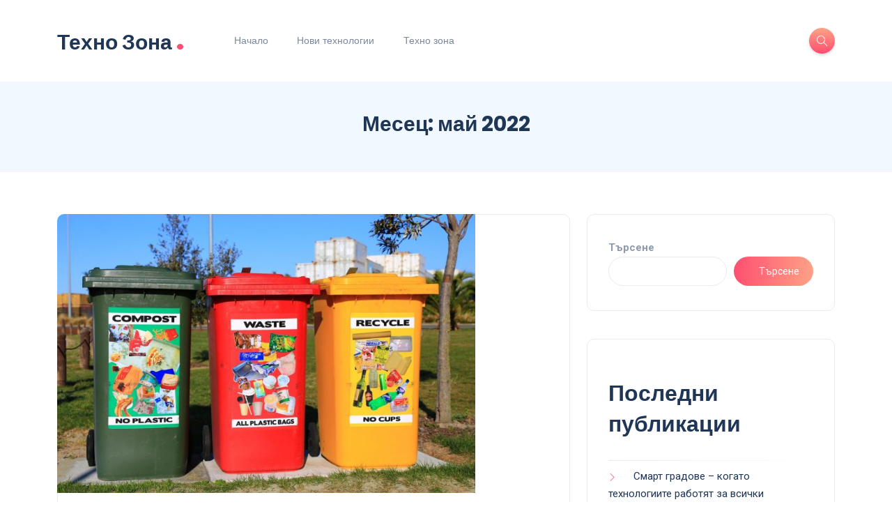

--- FILE ---
content_type: text/html; charset=UTF-8
request_url: https://tehno-zona.com/2022/05/
body_size: 11824
content:
<!DOCTYPE html>
<html lang="bg-BG">
<head>
	<meta charset="UTF-8">
    <meta name="viewport" content="width=device-width, initial-scale=1.0">
    <meta http-equiv="X-UA-Compatible" content="IE=edge">
    <link rel="profile" href="https://gmpg.org/xfn/11" />
    <link rel="pingback" href="https://tehno-zona.com/xmlrpc.php" />
    <title>май 2022 &#8211; Техно Зона</title>
<meta name='robots' content='max-image-preview:large' />
<link rel='dns-prefetch' href='//fonts.googleapis.com' />
<link rel="alternate" type="application/rss+xml" title="Техно Зона &raquo; Поток" href="https://tehno-zona.com/feed/" />
<link rel="alternate" type="application/rss+xml" title="Техно Зона &raquo; поток за коментари" href="https://tehno-zona.com/comments/feed/" />
<style id='wp-img-auto-sizes-contain-inline-css'>
img:is([sizes=auto i],[sizes^="auto," i]){contain-intrinsic-size:3000px 1500px}
/*# sourceURL=wp-img-auto-sizes-contain-inline-css */
</style>
<style id='wp-emoji-styles-inline-css'>

	img.wp-smiley, img.emoji {
		display: inline !important;
		border: none !important;
		box-shadow: none !important;
		height: 1em !important;
		width: 1em !important;
		margin: 0 0.07em !important;
		vertical-align: -0.1em !important;
		background: none !important;
		padding: 0 !important;
	}
/*# sourceURL=wp-emoji-styles-inline-css */
</style>
<style id='wp-block-library-inline-css'>
:root{--wp-block-synced-color:#7a00df;--wp-block-synced-color--rgb:122,0,223;--wp-bound-block-color:var(--wp-block-synced-color);--wp-editor-canvas-background:#ddd;--wp-admin-theme-color:#007cba;--wp-admin-theme-color--rgb:0,124,186;--wp-admin-theme-color-darker-10:#006ba1;--wp-admin-theme-color-darker-10--rgb:0,107,160.5;--wp-admin-theme-color-darker-20:#005a87;--wp-admin-theme-color-darker-20--rgb:0,90,135;--wp-admin-border-width-focus:2px}@media (min-resolution:192dpi){:root{--wp-admin-border-width-focus:1.5px}}.wp-element-button{cursor:pointer}:root .has-very-light-gray-background-color{background-color:#eee}:root .has-very-dark-gray-background-color{background-color:#313131}:root .has-very-light-gray-color{color:#eee}:root .has-very-dark-gray-color{color:#313131}:root .has-vivid-green-cyan-to-vivid-cyan-blue-gradient-background{background:linear-gradient(135deg,#00d084,#0693e3)}:root .has-purple-crush-gradient-background{background:linear-gradient(135deg,#34e2e4,#4721fb 50%,#ab1dfe)}:root .has-hazy-dawn-gradient-background{background:linear-gradient(135deg,#faaca8,#dad0ec)}:root .has-subdued-olive-gradient-background{background:linear-gradient(135deg,#fafae1,#67a671)}:root .has-atomic-cream-gradient-background{background:linear-gradient(135deg,#fdd79a,#004a59)}:root .has-nightshade-gradient-background{background:linear-gradient(135deg,#330968,#31cdcf)}:root .has-midnight-gradient-background{background:linear-gradient(135deg,#020381,#2874fc)}:root{--wp--preset--font-size--normal:16px;--wp--preset--font-size--huge:42px}.has-regular-font-size{font-size:1em}.has-larger-font-size{font-size:2.625em}.has-normal-font-size{font-size:var(--wp--preset--font-size--normal)}.has-huge-font-size{font-size:var(--wp--preset--font-size--huge)}.has-text-align-center{text-align:center}.has-text-align-left{text-align:left}.has-text-align-right{text-align:right}.has-fit-text{white-space:nowrap!important}#end-resizable-editor-section{display:none}.aligncenter{clear:both}.items-justified-left{justify-content:flex-start}.items-justified-center{justify-content:center}.items-justified-right{justify-content:flex-end}.items-justified-space-between{justify-content:space-between}.screen-reader-text{border:0;clip-path:inset(50%);height:1px;margin:-1px;overflow:hidden;padding:0;position:absolute;width:1px;word-wrap:normal!important}.screen-reader-text:focus{background-color:#ddd;clip-path:none;color:#444;display:block;font-size:1em;height:auto;left:5px;line-height:normal;padding:15px 23px 14px;text-decoration:none;top:5px;width:auto;z-index:100000}html :where(.has-border-color){border-style:solid}html :where([style*=border-top-color]){border-top-style:solid}html :where([style*=border-right-color]){border-right-style:solid}html :where([style*=border-bottom-color]){border-bottom-style:solid}html :where([style*=border-left-color]){border-left-style:solid}html :where([style*=border-width]){border-style:solid}html :where([style*=border-top-width]){border-top-style:solid}html :where([style*=border-right-width]){border-right-style:solid}html :where([style*=border-bottom-width]){border-bottom-style:solid}html :where([style*=border-left-width]){border-left-style:solid}html :where(img[class*=wp-image-]){height:auto;max-width:100%}:where(figure){margin:0 0 1em}html :where(.is-position-sticky){--wp-admin--admin-bar--position-offset:var(--wp-admin--admin-bar--height,0px)}@media screen and (max-width:600px){html :where(.is-position-sticky){--wp-admin--admin-bar--position-offset:0px}}

/*# sourceURL=wp-block-library-inline-css */
</style><style id='wp-block-heading-inline-css'>
h1:where(.wp-block-heading).has-background,h2:where(.wp-block-heading).has-background,h3:where(.wp-block-heading).has-background,h4:where(.wp-block-heading).has-background,h5:where(.wp-block-heading).has-background,h6:where(.wp-block-heading).has-background{padding:1.25em 2.375em}h1.has-text-align-left[style*=writing-mode]:where([style*=vertical-lr]),h1.has-text-align-right[style*=writing-mode]:where([style*=vertical-rl]),h2.has-text-align-left[style*=writing-mode]:where([style*=vertical-lr]),h2.has-text-align-right[style*=writing-mode]:where([style*=vertical-rl]),h3.has-text-align-left[style*=writing-mode]:where([style*=vertical-lr]),h3.has-text-align-right[style*=writing-mode]:where([style*=vertical-rl]),h4.has-text-align-left[style*=writing-mode]:where([style*=vertical-lr]),h4.has-text-align-right[style*=writing-mode]:where([style*=vertical-rl]),h5.has-text-align-left[style*=writing-mode]:where([style*=vertical-lr]),h5.has-text-align-right[style*=writing-mode]:where([style*=vertical-rl]),h6.has-text-align-left[style*=writing-mode]:where([style*=vertical-lr]),h6.has-text-align-right[style*=writing-mode]:where([style*=vertical-rl]){rotate:180deg}
/*# sourceURL=https://tehno-zona.com/wp-includes/blocks/heading/style.min.css */
</style>
<style id='wp-block-latest-comments-inline-css'>
ol.wp-block-latest-comments{box-sizing:border-box;margin-left:0}:where(.wp-block-latest-comments:not([style*=line-height] .wp-block-latest-comments__comment)){line-height:1.1}:where(.wp-block-latest-comments:not([style*=line-height] .wp-block-latest-comments__comment-excerpt p)){line-height:1.8}.has-dates :where(.wp-block-latest-comments:not([style*=line-height])),.has-excerpts :where(.wp-block-latest-comments:not([style*=line-height])){line-height:1.5}.wp-block-latest-comments .wp-block-latest-comments{padding-left:0}.wp-block-latest-comments__comment{list-style:none;margin-bottom:1em}.has-avatars .wp-block-latest-comments__comment{list-style:none;min-height:2.25em}.has-avatars .wp-block-latest-comments__comment .wp-block-latest-comments__comment-excerpt,.has-avatars .wp-block-latest-comments__comment .wp-block-latest-comments__comment-meta{margin-left:3.25em}.wp-block-latest-comments__comment-excerpt p{font-size:.875em;margin:.36em 0 1.4em}.wp-block-latest-comments__comment-date{display:block;font-size:.75em}.wp-block-latest-comments .avatar,.wp-block-latest-comments__comment-avatar{border-radius:1.5em;display:block;float:left;height:2.5em;margin-right:.75em;width:2.5em}.wp-block-latest-comments[class*=-font-size] a,.wp-block-latest-comments[style*=font-size] a{font-size:inherit}
/*# sourceURL=https://tehno-zona.com/wp-includes/blocks/latest-comments/style.min.css */
</style>
<style id='wp-block-latest-posts-inline-css'>
.wp-block-latest-posts{box-sizing:border-box}.wp-block-latest-posts.alignleft{margin-right:2em}.wp-block-latest-posts.alignright{margin-left:2em}.wp-block-latest-posts.wp-block-latest-posts__list{list-style:none}.wp-block-latest-posts.wp-block-latest-posts__list li{clear:both;overflow-wrap:break-word}.wp-block-latest-posts.is-grid{display:flex;flex-wrap:wrap}.wp-block-latest-posts.is-grid li{margin:0 1.25em 1.25em 0;width:100%}@media (min-width:600px){.wp-block-latest-posts.columns-2 li{width:calc(50% - .625em)}.wp-block-latest-posts.columns-2 li:nth-child(2n){margin-right:0}.wp-block-latest-posts.columns-3 li{width:calc(33.33333% - .83333em)}.wp-block-latest-posts.columns-3 li:nth-child(3n){margin-right:0}.wp-block-latest-posts.columns-4 li{width:calc(25% - .9375em)}.wp-block-latest-posts.columns-4 li:nth-child(4n){margin-right:0}.wp-block-latest-posts.columns-5 li{width:calc(20% - 1em)}.wp-block-latest-posts.columns-5 li:nth-child(5n){margin-right:0}.wp-block-latest-posts.columns-6 li{width:calc(16.66667% - 1.04167em)}.wp-block-latest-posts.columns-6 li:nth-child(6n){margin-right:0}}:root :where(.wp-block-latest-posts.is-grid){padding:0}:root :where(.wp-block-latest-posts.wp-block-latest-posts__list){padding-left:0}.wp-block-latest-posts__post-author,.wp-block-latest-posts__post-date{display:block;font-size:.8125em}.wp-block-latest-posts__post-excerpt,.wp-block-latest-posts__post-full-content{margin-bottom:1em;margin-top:.5em}.wp-block-latest-posts__featured-image a{display:inline-block}.wp-block-latest-posts__featured-image img{height:auto;max-width:100%;width:auto}.wp-block-latest-posts__featured-image.alignleft{float:left;margin-right:1em}.wp-block-latest-posts__featured-image.alignright{float:right;margin-left:1em}.wp-block-latest-posts__featured-image.aligncenter{margin-bottom:1em;text-align:center}
/*# sourceURL=https://tehno-zona.com/wp-includes/blocks/latest-posts/style.min.css */
</style>
<style id='wp-block-search-inline-css'>
.wp-block-search__button{margin-left:10px;word-break:normal}.wp-block-search__button.has-icon{line-height:0}.wp-block-search__button svg{height:1.25em;min-height:24px;min-width:24px;width:1.25em;fill:currentColor;vertical-align:text-bottom}:where(.wp-block-search__button){border:1px solid #ccc;padding:6px 10px}.wp-block-search__inside-wrapper{display:flex;flex:auto;flex-wrap:nowrap;max-width:100%}.wp-block-search__label{width:100%}.wp-block-search.wp-block-search__button-only .wp-block-search__button{box-sizing:border-box;display:flex;flex-shrink:0;justify-content:center;margin-left:0;max-width:100%}.wp-block-search.wp-block-search__button-only .wp-block-search__inside-wrapper{min-width:0!important;transition-property:width}.wp-block-search.wp-block-search__button-only .wp-block-search__input{flex-basis:100%;transition-duration:.3s}.wp-block-search.wp-block-search__button-only.wp-block-search__searchfield-hidden,.wp-block-search.wp-block-search__button-only.wp-block-search__searchfield-hidden .wp-block-search__inside-wrapper{overflow:hidden}.wp-block-search.wp-block-search__button-only.wp-block-search__searchfield-hidden .wp-block-search__input{border-left-width:0!important;border-right-width:0!important;flex-basis:0;flex-grow:0;margin:0;min-width:0!important;padding-left:0!important;padding-right:0!important;width:0!important}:where(.wp-block-search__input){appearance:none;border:1px solid #949494;flex-grow:1;font-family:inherit;font-size:inherit;font-style:inherit;font-weight:inherit;letter-spacing:inherit;line-height:inherit;margin-left:0;margin-right:0;min-width:3rem;padding:8px;text-decoration:unset!important;text-transform:inherit}:where(.wp-block-search__button-inside .wp-block-search__inside-wrapper){background-color:#fff;border:1px solid #949494;box-sizing:border-box;padding:4px}:where(.wp-block-search__button-inside .wp-block-search__inside-wrapper) .wp-block-search__input{border:none;border-radius:0;padding:0 4px}:where(.wp-block-search__button-inside .wp-block-search__inside-wrapper) .wp-block-search__input:focus{outline:none}:where(.wp-block-search__button-inside .wp-block-search__inside-wrapper) :where(.wp-block-search__button){padding:4px 8px}.wp-block-search.aligncenter .wp-block-search__inside-wrapper{margin:auto}.wp-block[data-align=right] .wp-block-search.wp-block-search__button-only .wp-block-search__inside-wrapper{float:right}
/*# sourceURL=https://tehno-zona.com/wp-includes/blocks/search/style.min.css */
</style>
<style id='wp-block-search-theme-inline-css'>
.wp-block-search .wp-block-search__label{font-weight:700}.wp-block-search__button{border:1px solid #ccc;padding:.375em .625em}
/*# sourceURL=https://tehno-zona.com/wp-includes/blocks/search/theme.min.css */
</style>
<style id='wp-block-group-inline-css'>
.wp-block-group{box-sizing:border-box}:where(.wp-block-group.wp-block-group-is-layout-constrained){position:relative}
/*# sourceURL=https://tehno-zona.com/wp-includes/blocks/group/style.min.css */
</style>
<style id='wp-block-group-theme-inline-css'>
:where(.wp-block-group.has-background){padding:1.25em 2.375em}
/*# sourceURL=https://tehno-zona.com/wp-includes/blocks/group/theme.min.css */
</style>
<style id='global-styles-inline-css'>
:root{--wp--preset--aspect-ratio--square: 1;--wp--preset--aspect-ratio--4-3: 4/3;--wp--preset--aspect-ratio--3-4: 3/4;--wp--preset--aspect-ratio--3-2: 3/2;--wp--preset--aspect-ratio--2-3: 2/3;--wp--preset--aspect-ratio--16-9: 16/9;--wp--preset--aspect-ratio--9-16: 9/16;--wp--preset--color--black: #000000;--wp--preset--color--cyan-bluish-gray: #abb8c3;--wp--preset--color--white: #ffffff;--wp--preset--color--pale-pink: #f78da7;--wp--preset--color--vivid-red: #cf2e2e;--wp--preset--color--luminous-vivid-orange: #ff6900;--wp--preset--color--luminous-vivid-amber: #fcb900;--wp--preset--color--light-green-cyan: #7bdcb5;--wp--preset--color--vivid-green-cyan: #00d084;--wp--preset--color--pale-cyan-blue: #8ed1fc;--wp--preset--color--vivid-cyan-blue: #0693e3;--wp--preset--color--vivid-purple: #9b51e0;--wp--preset--gradient--vivid-cyan-blue-to-vivid-purple: linear-gradient(135deg,rgb(6,147,227) 0%,rgb(155,81,224) 100%);--wp--preset--gradient--light-green-cyan-to-vivid-green-cyan: linear-gradient(135deg,rgb(122,220,180) 0%,rgb(0,208,130) 100%);--wp--preset--gradient--luminous-vivid-amber-to-luminous-vivid-orange: linear-gradient(135deg,rgb(252,185,0) 0%,rgb(255,105,0) 100%);--wp--preset--gradient--luminous-vivid-orange-to-vivid-red: linear-gradient(135deg,rgb(255,105,0) 0%,rgb(207,46,46) 100%);--wp--preset--gradient--very-light-gray-to-cyan-bluish-gray: linear-gradient(135deg,rgb(238,238,238) 0%,rgb(169,184,195) 100%);--wp--preset--gradient--cool-to-warm-spectrum: linear-gradient(135deg,rgb(74,234,220) 0%,rgb(151,120,209) 20%,rgb(207,42,186) 40%,rgb(238,44,130) 60%,rgb(251,105,98) 80%,rgb(254,248,76) 100%);--wp--preset--gradient--blush-light-purple: linear-gradient(135deg,rgb(255,206,236) 0%,rgb(152,150,240) 100%);--wp--preset--gradient--blush-bordeaux: linear-gradient(135deg,rgb(254,205,165) 0%,rgb(254,45,45) 50%,rgb(107,0,62) 100%);--wp--preset--gradient--luminous-dusk: linear-gradient(135deg,rgb(255,203,112) 0%,rgb(199,81,192) 50%,rgb(65,88,208) 100%);--wp--preset--gradient--pale-ocean: linear-gradient(135deg,rgb(255,245,203) 0%,rgb(182,227,212) 50%,rgb(51,167,181) 100%);--wp--preset--gradient--electric-grass: linear-gradient(135deg,rgb(202,248,128) 0%,rgb(113,206,126) 100%);--wp--preset--gradient--midnight: linear-gradient(135deg,rgb(2,3,129) 0%,rgb(40,116,252) 100%);--wp--preset--font-size--small: 13px;--wp--preset--font-size--medium: 20px;--wp--preset--font-size--large: 36px;--wp--preset--font-size--x-large: 42px;--wp--preset--spacing--20: 0.44rem;--wp--preset--spacing--30: 0.67rem;--wp--preset--spacing--40: 1rem;--wp--preset--spacing--50: 1.5rem;--wp--preset--spacing--60: 2.25rem;--wp--preset--spacing--70: 3.38rem;--wp--preset--spacing--80: 5.06rem;--wp--preset--shadow--natural: 6px 6px 9px rgba(0, 0, 0, 0.2);--wp--preset--shadow--deep: 12px 12px 50px rgba(0, 0, 0, 0.4);--wp--preset--shadow--sharp: 6px 6px 0px rgba(0, 0, 0, 0.2);--wp--preset--shadow--outlined: 6px 6px 0px -3px rgb(255, 255, 255), 6px 6px rgb(0, 0, 0);--wp--preset--shadow--crisp: 6px 6px 0px rgb(0, 0, 0);}:where(.is-layout-flex){gap: 0.5em;}:where(.is-layout-grid){gap: 0.5em;}body .is-layout-flex{display: flex;}.is-layout-flex{flex-wrap: wrap;align-items: center;}.is-layout-flex > :is(*, div){margin: 0;}body .is-layout-grid{display: grid;}.is-layout-grid > :is(*, div){margin: 0;}:where(.wp-block-columns.is-layout-flex){gap: 2em;}:where(.wp-block-columns.is-layout-grid){gap: 2em;}:where(.wp-block-post-template.is-layout-flex){gap: 1.25em;}:where(.wp-block-post-template.is-layout-grid){gap: 1.25em;}.has-black-color{color: var(--wp--preset--color--black) !important;}.has-cyan-bluish-gray-color{color: var(--wp--preset--color--cyan-bluish-gray) !important;}.has-white-color{color: var(--wp--preset--color--white) !important;}.has-pale-pink-color{color: var(--wp--preset--color--pale-pink) !important;}.has-vivid-red-color{color: var(--wp--preset--color--vivid-red) !important;}.has-luminous-vivid-orange-color{color: var(--wp--preset--color--luminous-vivid-orange) !important;}.has-luminous-vivid-amber-color{color: var(--wp--preset--color--luminous-vivid-amber) !important;}.has-light-green-cyan-color{color: var(--wp--preset--color--light-green-cyan) !important;}.has-vivid-green-cyan-color{color: var(--wp--preset--color--vivid-green-cyan) !important;}.has-pale-cyan-blue-color{color: var(--wp--preset--color--pale-cyan-blue) !important;}.has-vivid-cyan-blue-color{color: var(--wp--preset--color--vivid-cyan-blue) !important;}.has-vivid-purple-color{color: var(--wp--preset--color--vivid-purple) !important;}.has-black-background-color{background-color: var(--wp--preset--color--black) !important;}.has-cyan-bluish-gray-background-color{background-color: var(--wp--preset--color--cyan-bluish-gray) !important;}.has-white-background-color{background-color: var(--wp--preset--color--white) !important;}.has-pale-pink-background-color{background-color: var(--wp--preset--color--pale-pink) !important;}.has-vivid-red-background-color{background-color: var(--wp--preset--color--vivid-red) !important;}.has-luminous-vivid-orange-background-color{background-color: var(--wp--preset--color--luminous-vivid-orange) !important;}.has-luminous-vivid-amber-background-color{background-color: var(--wp--preset--color--luminous-vivid-amber) !important;}.has-light-green-cyan-background-color{background-color: var(--wp--preset--color--light-green-cyan) !important;}.has-vivid-green-cyan-background-color{background-color: var(--wp--preset--color--vivid-green-cyan) !important;}.has-pale-cyan-blue-background-color{background-color: var(--wp--preset--color--pale-cyan-blue) !important;}.has-vivid-cyan-blue-background-color{background-color: var(--wp--preset--color--vivid-cyan-blue) !important;}.has-vivid-purple-background-color{background-color: var(--wp--preset--color--vivid-purple) !important;}.has-black-border-color{border-color: var(--wp--preset--color--black) !important;}.has-cyan-bluish-gray-border-color{border-color: var(--wp--preset--color--cyan-bluish-gray) !important;}.has-white-border-color{border-color: var(--wp--preset--color--white) !important;}.has-pale-pink-border-color{border-color: var(--wp--preset--color--pale-pink) !important;}.has-vivid-red-border-color{border-color: var(--wp--preset--color--vivid-red) !important;}.has-luminous-vivid-orange-border-color{border-color: var(--wp--preset--color--luminous-vivid-orange) !important;}.has-luminous-vivid-amber-border-color{border-color: var(--wp--preset--color--luminous-vivid-amber) !important;}.has-light-green-cyan-border-color{border-color: var(--wp--preset--color--light-green-cyan) !important;}.has-vivid-green-cyan-border-color{border-color: var(--wp--preset--color--vivid-green-cyan) !important;}.has-pale-cyan-blue-border-color{border-color: var(--wp--preset--color--pale-cyan-blue) !important;}.has-vivid-cyan-blue-border-color{border-color: var(--wp--preset--color--vivid-cyan-blue) !important;}.has-vivid-purple-border-color{border-color: var(--wp--preset--color--vivid-purple) !important;}.has-vivid-cyan-blue-to-vivid-purple-gradient-background{background: var(--wp--preset--gradient--vivid-cyan-blue-to-vivid-purple) !important;}.has-light-green-cyan-to-vivid-green-cyan-gradient-background{background: var(--wp--preset--gradient--light-green-cyan-to-vivid-green-cyan) !important;}.has-luminous-vivid-amber-to-luminous-vivid-orange-gradient-background{background: var(--wp--preset--gradient--luminous-vivid-amber-to-luminous-vivid-orange) !important;}.has-luminous-vivid-orange-to-vivid-red-gradient-background{background: var(--wp--preset--gradient--luminous-vivid-orange-to-vivid-red) !important;}.has-very-light-gray-to-cyan-bluish-gray-gradient-background{background: var(--wp--preset--gradient--very-light-gray-to-cyan-bluish-gray) !important;}.has-cool-to-warm-spectrum-gradient-background{background: var(--wp--preset--gradient--cool-to-warm-spectrum) !important;}.has-blush-light-purple-gradient-background{background: var(--wp--preset--gradient--blush-light-purple) !important;}.has-blush-bordeaux-gradient-background{background: var(--wp--preset--gradient--blush-bordeaux) !important;}.has-luminous-dusk-gradient-background{background: var(--wp--preset--gradient--luminous-dusk) !important;}.has-pale-ocean-gradient-background{background: var(--wp--preset--gradient--pale-ocean) !important;}.has-electric-grass-gradient-background{background: var(--wp--preset--gradient--electric-grass) !important;}.has-midnight-gradient-background{background: var(--wp--preset--gradient--midnight) !important;}.has-small-font-size{font-size: var(--wp--preset--font-size--small) !important;}.has-medium-font-size{font-size: var(--wp--preset--font-size--medium) !important;}.has-large-font-size{font-size: var(--wp--preset--font-size--large) !important;}.has-x-large-font-size{font-size: var(--wp--preset--font-size--x-large) !important;}
/*# sourceURL=global-styles-inline-css */
</style>

<style id='classic-theme-styles-inline-css'>
/*! This file is auto-generated */
.wp-block-button__link{color:#fff;background-color:#32373c;border-radius:9999px;box-shadow:none;text-decoration:none;padding:calc(.667em + 2px) calc(1.333em + 2px);font-size:1.125em}.wp-block-file__button{background:#32373c;color:#fff;text-decoration:none}
/*# sourceURL=/wp-includes/css/classic-themes.min.css */
</style>
<link rel='stylesheet' id='bootstrap-css' href='https://tehno-zona.com/wp-content/themes/katen/css/bootstrap.min.css?ver=6.9' media='all' />
<link rel='stylesheet' id='font-awesome-6-css' href='https://tehno-zona.com/wp-content/themes/katen/css/fontawesome.min.css?ver=6.9' media='all' />
<link rel='stylesheet' id='font-awesome-brands-css' href='https://tehno-zona.com/wp-content/themes/katen/css/brands.min.css?ver=6.9' media='all' />
<link rel='stylesheet' id='font-awesome-solid-css' href='https://tehno-zona.com/wp-content/themes/katen/css/solid.min.css?ver=6.9' media='all' />
<link rel='stylesheet' id='simple-line-icons-css' href='https://tehno-zona.com/wp-content/themes/katen/css/simple-line-icons.css?ver=6.9' media='all' />
<link rel='stylesheet' id='slick-css' href='https://tehno-zona.com/wp-content/themes/katen/css/slick.css?ver=6.9' media='all' />
<link rel='stylesheet' id='katen-default-style-css' href='https://tehno-zona.com/wp-content/themes/katen/css/style.css?ver=6.9' media='all' />
<link rel='stylesheet' id='katen-style-css' href='https://tehno-zona.com/wp-content/themes/katen/style.css?ver=6.9' media='all' />
<link rel='stylesheet' id='katen-primary-font-css' href='//fonts.googleapis.com/css2?family=Poppins%3Aital%2Cwght%400%2C300%3B0%2C400%3B0%2C500%3B0%2C600%3B0%2C700%3B1%2C300%3B1%2C400%3B1%2C500%3B1%2C600%3B1%2C700&#038;display=swap&#038;ver=1.0.0' media='all' />
<link rel='stylesheet' id='katen-secondary-font-css' href='//fonts.googleapis.com/css2?family=Roboto%3Aital%2Cwght%400%2C300%3B0%2C400%3B0%2C500%3B0%2C700%3B1%2C300%3B1%2C400%3B1%2C500&#038;display=swap&#038;ver=1.0.0' media='all' />
<link rel='stylesheet' id='katen-theme-color-css' href='https://tehno-zona.com/wp-content/themes/katen/css/custom_script.css?ver=6.9' media='all' />
<script src="https://tehno-zona.com/wp-includes/js/jquery/jquery.min.js?ver=3.7.1" id="jquery-core-js"></script>
<script src="https://tehno-zona.com/wp-includes/js/jquery/jquery-migrate.min.js?ver=3.4.1" id="jquery-migrate-js"></script>
<link rel="https://api.w.org/" href="https://tehno-zona.com/wp-json/" /><link rel="EditURI" type="application/rsd+xml" title="RSD" href="https://tehno-zona.com/xmlrpc.php?rsd" />
<meta name="generator" content="WordPress 6.9" />
<style id="kirki-inline-styles">header{background:#FFF;background-color:#FFF;background-repeat:repeat;background-position:center center;background-attachment:scroll;-webkit-background-size:cover;-moz-background-size:cover;-ms-background-size:cover;-o-background-size:cover;background-size:cover;}header:after{background-color:rgba(255, 255, 255, 0);}.single-post .main-content{margin-top:60px;margin-bottom:60px;}.single-cover:after{background-color:rgba(32, 54, 86, 0.6);}.main-content{margin-top:60px;margin-bottom:60px;}.author-page.about-author{margin-top:0px;margin-bottom:0px;}.page-header{background:#F1F8FF;background-color:#F1F8FF;background-repeat:repeat;background-position:center center;background-attachment:scroll;-webkit-background-size:cover;-moz-background-size:cover;-ms-background-size:cover;-o-background-size:cover;background-size:cover;}.page-header:after{background-color:rgba(255, 255, 255, 0);}.page-header h1{color:#203656;}</style>    
</head>

<body class="archive date wp-theme-katen">


<div class="reading-bar-wrapper">
	<div class="reading-bar"></div>
</div>

<!-- search popup area -->
<div class="search-popup">
	<!-- close button -->
	<button type="button" class="btn-close " aria-label="Close"></button>
	<!-- content -->
	<div class="search-content">
		<div class="text-center">
			<h3 class="mb-4 mt-0">Press ESC to close</h3>
		</div>
		<!-- form -->
		<form class="d-flex search-form" method="get" action="https://tehno-zona.com/">
			<input class="form-control me-2" placeholder="Search and press enter ..." type="text" name="s" id="search" value="" aria-label="Search">
			<button class="btn btn-default btn-lg" type="submit"><i class="icon-magnifier"></i></button>
		</form>
	</div>
</div>

<!-- canvas menu -->
<div class="canvas-menu d-flex align-items-end flex-column ">
	<!-- close button -->
	<button type="button" class="btn-close " aria-label="Close"></button>

	<!-- logo -->
	<div class="logo ">
		<a href="https://tehno-zona.com/" class="text-logo mb-0">Техно Зона<span class="dot">.</span></a>	</div>

	<!-- menu -->
	<nav>
		<div class="menu-main-menu-container"><ul id="primary-menu" class="vertical-menu"><li id="menu-item-751" class="menu-item menu-item-type-custom menu-item-object-custom menu-item-751"><a href="/">Начало</a></li>
<li id="menu-item-838" class="menu-item menu-item-type-taxonomy menu-item-object-category menu-item-838"><a href="https://tehno-zona.com/category/novi-tehnologii/">Нови технологии</a></li>
<li id="menu-item-839" class="menu-item menu-item-type-taxonomy menu-item-object-category menu-item-839"><a href="https://tehno-zona.com/category/tehno-zona-2/">Техно зона</a></li>
</ul></div>	</nav>

	<!-- social icons -->
	</div>

<!-- site wrapper -->
<div class="site-wrapper">

	<div class="main-overlay"></div>

		<!-- header -->
	<header class="header-default ">
		<nav class="navbar navbar-expand-lg">
			<div class="container-xl">
				<a href="https://tehno-zona.com/" class="text-logo mb-0">Техно Зона<span class="dot">.</span></a>
				<div class="collapse navbar-collapse">
					<ul id="menu-main-menu" class="navbar-nav mr-auto "><li  class="menu-item menu-item-type-custom menu-item-object-custom nav-item nav-item-751"><a href="/" class="nav-link ">Начало</a></li>
<li  class="menu-item menu-item-type-taxonomy menu-item-object-category nav-item nav-item-838"><a href="https://tehno-zona.com/category/novi-tehnologii/" class="nav-link ">Нови технологии</a></li>
<li  class="menu-item menu-item-type-taxonomy menu-item-object-category nav-item nav-item-839"><a href="https://tehno-zona.com/category/tehno-zona-2/" class="nav-link ">Техно зона</a></li>
</ul>				</div>

				<!-- header right section -->
				<div class="header-right">
										<!-- header buttons -->
					<div class="header-buttons">
													<button class="search icon-button">
								<i class="icon-magnifier"></i>
							</button>
												<button class="burger-menu icon-button d-lg-none d-xl-none d-xl-inline-flex">
							<span class="burger-icon"></span>
						</button>
					</div>
				</div>
			</div>
		</nav>
	</header>

<section class="page-header">
	<div class="container-xl">
		<div class="text-center">
			<h1 class="mt-0 mb-2">Месец: <span>май 2022</span></h1>
					</div>
	</div>
</section>

<!-- section main content -->
<section class="main-content">
	
	<div class="container-xl post-container">

	<div class="row gy-4"><div class="col-lg-8">

<div id="post-653" class="post post-classic rounded bordered post-653 type-post status-publish format-standard has-post-thumbnail hentry category-novi-tehnologii tag-388 tag-473 tag-476 tag-565 tag-709 tag-833 tag-849">

    <div class="thumb top-rounded">

        
        <div class="inner">
            <a href="https://tehno-zona.com/kamikatsu-tryabva-da-nauchish-poveche/"><img width="600" height="400" src="https://tehno-zona.com/wp-content/uploads/sites/58/2022/05/kamikatsu-scaled-1.jpg" class="attachment-katen-thumb-classic size-katen-thumb-classic wp-post-image" alt="" decoding="async" fetchpriority="high" srcset="https://tehno-zona.com/wp-content/uploads/sites/58/2022/05/kamikatsu-scaled-1.jpg 1600w, https://tehno-zona.com/wp-content/uploads/sites/58/2022/05/kamikatsu-scaled-1-300x200.jpg 300w, https://tehno-zona.com/wp-content/uploads/sites/58/2022/05/kamikatsu-scaled-1-1024x683.jpg 1024w, https://tehno-zona.com/wp-content/uploads/sites/58/2022/05/kamikatsu-scaled-1-768x512.jpg 768w, https://tehno-zona.com/wp-content/uploads/sites/58/2022/05/kamikatsu-scaled-1-1536x1024.jpg 1536w" sizes="(max-width: 600px) 100vw, 600px" /></a>        </div>

    </div>

    <div class="details">
        
                    <ul class="meta list-inline mb-0">
                                     <li class="list-inline-item">
                        <img alt='' src='https://secure.gravatar.com/avatar/7103335084cc5428c2fa87b193990cd2d4f2319fa57f244ca2d456f1daffc5ba?s=32&#038;r=g' srcset='https://secure.gravatar.com/avatar/7103335084cc5428c2fa87b193990cd2d4f2319fa57f244ca2d456f1daffc5ba?s=64&#038;r=g 2x' class='avatar avatar-32 photo author' height='32' width='32' decoding='async'/>                        <a href="https://tehno-zona.com/author/mitaka/" title="Публикации от mitaka" rel="author">mitaka</a>                    </li>
                                    <li class="list-inline-item">31.05.2022</li>
                <li class="list-inline-item"><a href="https://tehno-zona.com/category/novi-tehnologii/">Нови технологии</a></li>                    <li class="list-inline-item"><i class="icon-bubble"></i> (0)</li>
                            </ul>
        
        <h5 class="post-title mb-3 mt-3"><a href="https://tehno-zona.com/kamikatsu-tryabva-da-nauchish-poveche/">Камикатцу – трябва да научиш повече</a></h5>

        <p class="excerpt mb-0">Сигурно се чудите каква е тази завъртяна дума в заглавието. Може би си мислите, че нещо на японски или китайски. И сте прави. Тази дума всъщност е име на населено&hellip;</p>

    </div>
    <div class="post-bottom clearfix d-flex align-items-center">
                <div class="float-end d-none d-md-block">
            <a href="https://tehno-zona.com/kamikatsu-tryabva-da-nauchish-poveche/" class="more-link">Continue reading<i class="icon-arrow-right"></i></a>
        </div>
        <div class="more-button d-block d-md-none float-end">
            <a href="https://tehno-zona.com/kamikatsu-tryabva-da-nauchish-poveche/"><span class="icon-options"></span></a>
        </div>
    </div>
</div>




</div><div class="col-lg-4"><div class="sidebar">
    <div id="block-2" class="widget rounded widget_block widget_search"><form role="search" method="get" action="https://tehno-zona.com/" class="wp-block-search__button-outside wp-block-search__text-button wp-block-search"    ><label class="wp-block-search__label" for="wp-block-search__input-1" >Търсене</label><div class="wp-block-search__inside-wrapper" ><input class="wp-block-search__input" id="wp-block-search__input-1" placeholder="" value="" type="search" name="s" required /><button aria-label="Търсене" class="wp-block-search__button wp-element-button" type="submit" >Търсене</button></div></form></div><div id="block-3" class="widget rounded widget_block"><div class="wp-block-group"><div class="wp-block-group__inner-container is-layout-flow wp-block-group-is-layout-flow"><h2 class="wp-block-heading">Последни публикации</h2><ul class="wp-block-latest-posts__list wp-block-latest-posts"><li><a class="wp-block-latest-posts__post-title" href="https://tehno-zona.com/smart-gradove-kogato-tehnologiite-rabotqt-za-vsichki/">Смарт градове – когато технологиите работят за всички</a></li>
<li><a class="wp-block-latest-posts__post-title" href="https://tehno-zona.com/po-visoki-vaznagrajdeniq-i-digitalizaciq/">По-високи възнаграждения и дигитализация: отговорът на германските фирми в България срещу кризата с кадрите</a></li>
<li><a class="wp-block-latest-posts__post-title" href="https://tehno-zona.com/ai-instrumenti-za-malkiq-biznes/">AI инструменти за малък бизнес – как автоматизацията намалява разходите и увеличава продуктивността</a></li>
<li><a class="wp-block-latest-posts__post-title" href="https://tehno-zona.com/memeto-kato-zanaqt-digitalna-satira/">Мемето като занаят: дигиталната сатира на новото поколение</a></li>
<li><a class="wp-block-latest-posts__post-title" href="https://tehno-zona.com/jenite-koito-promeniha-sveta/">Жените, които промениха света</a></li>
</ul></div></div></div><div id="block-4" class="widget rounded widget_block"><div class="wp-block-group"><div class="wp-block-group__inner-container is-layout-flow wp-block-group-is-layout-flow"><h2 class="wp-block-heading">Последни коментари</h2><ol class="wp-block-latest-comments"><li class="wp-block-latest-comments__comment"><article><footer class="wp-block-latest-comments__comment-meta"><a class="wp-block-latest-comments__comment-author" href="https://tehno-zona.com/author/mitaka/">mitaka</a> за <a class="wp-block-latest-comments__comment-link" href="https://tehno-zona.com/wi-fi-e-ostaryala-rabota-prigotvete-se-za-li-fi/#comment-17">Wi-Fi е остаряла работа. Пригответе се за Li-Fi</a></footer></article></li><li class="wp-block-latest-comments__comment"><article><footer class="wp-block-latest-comments__comment-meta"><span class="wp-block-latest-comments__comment-author">студент от ТУ</span> за <a class="wp-block-latest-comments__comment-link" href="https://tehno-zona.com/wi-fi-e-ostaryala-rabota-prigotvete-se-za-li-fi/#comment-16">Wi-Fi е остаряла работа. Пригответе се за Li-Fi</a></footer></article></li><li class="wp-block-latest-comments__comment"><article><footer class="wp-block-latest-comments__comment-meta"><a class="wp-block-latest-comments__comment-author" href="https://tehno-zona.com/author/mitaka/">mitaka</a> за <a class="wp-block-latest-comments__comment-link" href="https://tehno-zona.com/lenovo-phab-plus-pb1-telefon-li-e-fablet-li-e/#comment-15">Lenovo Phab Plus PB1 &#8211; телефон ли е, фаблет ли е?</a></footer></article></li><li class="wp-block-latest-comments__comment"><article><footer class="wp-block-latest-comments__comment-meta"><span class="wp-block-latest-comments__comment-author">Delta</span> за <a class="wp-block-latest-comments__comment-link" href="https://tehno-zona.com/kakvo-mogat-vlakovete/#comment-13">Какво могат влаковете?</a></footer></article></li><li class="wp-block-latest-comments__comment"><article><footer class="wp-block-latest-comments__comment-meta"><span class="wp-block-latest-comments__comment-author">technerd</span> за <a class="wp-block-latest-comments__comment-link" href="https://tehno-zona.com/lenovo-phab-plus-pb1-telefon-li-e-fablet-li-e/#comment-14">Lenovo Phab Plus PB1 &#8211; телефон ли е, фаблет ли е?</a></footer></article></li></ol></div></div></div><div id="archives-2" class="widget rounded widget_archive"><div class="widget-header text-center"><h3 class="widget-title">Склад с новини</h3>
    <svg width="33" height="6" xmlns="http://www.w3.org/2000/svg">
        <defs>
            <linearGradient id="gradient" x1="0%" y1="0%" x2="100%" y2="0%">
                <stop offset="0%" stop-color="#FE4F70"></stop>
                <stop offset="100%" stop-color="#FFA387"></stop>
            </linearGradient>
            </defs>
        <path d="M33 1c-3.3 0-3.3 4-6.598 4C23.1 5 23.1 1 19.8 1c-3.3 0-3.3 4-6.599 4-3.3 0-3.3-4-6.6-4S3.303 5 0 5" stroke="url(#gradient)" stroke-width="2" fill="none"></path>
    </svg></div>		<label class="screen-reader-text" for="archives-dropdown-2">Склад с новини</label>
		<select id="archives-dropdown-2" name="archive-dropdown">
			
			<option value="">- Избор на месец -</option>
				<option value='https://tehno-zona.com/2026/01/'> януари 2026 </option>
	<option value='https://tehno-zona.com/2025/10/'> октомври 2025 </option>
	<option value='https://tehno-zona.com/2025/09/'> септември 2025 </option>
	<option value='https://tehno-zona.com/2025/07/'> юли 2025 </option>
	<option value='https://tehno-zona.com/2025/06/'> юни 2025 </option>
	<option value='https://tehno-zona.com/2025/04/'> април 2025 </option>
	<option value='https://tehno-zona.com/2025/02/'> февруари 2025 </option>
	<option value='https://tehno-zona.com/2024/12/'> декември 2024 </option>
	<option value='https://tehno-zona.com/2024/10/'> октомври 2024 </option>
	<option value='https://tehno-zona.com/2024/09/'> септември 2024 </option>
	<option value='https://tehno-zona.com/2024/08/'> август 2024 </option>
	<option value='https://tehno-zona.com/2024/07/'> юли 2024 </option>
	<option value='https://tehno-zona.com/2024/06/'> юни 2024 </option>
	<option value='https://tehno-zona.com/2024/05/'> май 2024 </option>
	<option value='https://tehno-zona.com/2024/04/'> април 2024 </option>
	<option value='https://tehno-zona.com/2024/03/'> март 2024 </option>
	<option value='https://tehno-zona.com/2024/02/'> февруари 2024 </option>
	<option value='https://tehno-zona.com/2024/01/'> януари 2024 </option>
	<option value='https://tehno-zona.com/2023/12/'> декември 2023 </option>
	<option value='https://tehno-zona.com/2023/11/'> ноември 2023 </option>
	<option value='https://tehno-zona.com/2023/10/'> октомври 2023 </option>
	<option value='https://tehno-zona.com/2023/09/'> септември 2023 </option>
	<option value='https://tehno-zona.com/2023/08/'> август 2023 </option>
	<option value='https://tehno-zona.com/2023/07/'> юли 2023 </option>
	<option value='https://tehno-zona.com/2023/06/'> юни 2023 </option>
	<option value='https://tehno-zona.com/2023/05/'> май 2023 </option>
	<option value='https://tehno-zona.com/2023/04/'> април 2023 </option>
	<option value='https://tehno-zona.com/2023/03/'> март 2023 </option>
	<option value='https://tehno-zona.com/2023/02/'> февруари 2023 </option>
	<option value='https://tehno-zona.com/2023/01/'> януари 2023 </option>
	<option value='https://tehno-zona.com/2022/12/'> декември 2022 </option>
	<option value='https://tehno-zona.com/2022/11/'> ноември 2022 </option>
	<option value='https://tehno-zona.com/2022/10/'> октомври 2022 </option>
	<option value='https://tehno-zona.com/2022/09/'> септември 2022 </option>
	<option value='https://tehno-zona.com/2022/07/'> юли 2022 </option>
	<option value='https://tehno-zona.com/2022/06/'> юни 2022 </option>
	<option value='https://tehno-zona.com/2022/05/' selected='selected'> май 2022 </option>
	<option value='https://tehno-zona.com/2022/03/'> март 2022 </option>
	<option value='https://tehno-zona.com/2022/02/'> февруари 2022 </option>
	<option value='https://tehno-zona.com/2022/01/'> януари 2022 </option>
	<option value='https://tehno-zona.com/2021/12/'> декември 2021 </option>
	<option value='https://tehno-zona.com/2021/11/'> ноември 2021 </option>
	<option value='https://tehno-zona.com/2021/10/'> октомври 2021 </option>
	<option value='https://tehno-zona.com/2021/09/'> септември 2021 </option>
	<option value='https://tehno-zona.com/2021/08/'> август 2021 </option>
	<option value='https://tehno-zona.com/2021/07/'> юли 2021 </option>
	<option value='https://tehno-zona.com/2021/06/'> юни 2021 </option>
	<option value='https://tehno-zona.com/2021/05/'> май 2021 </option>
	<option value='https://tehno-zona.com/2021/04/'> април 2021 </option>
	<option value='https://tehno-zona.com/2021/03/'> март 2021 </option>
	<option value='https://tehno-zona.com/2021/02/'> февруари 2021 </option>
	<option value='https://tehno-zona.com/2021/01/'> януари 2021 </option>
	<option value='https://tehno-zona.com/2020/12/'> декември 2020 </option>
	<option value='https://tehno-zona.com/2020/11/'> ноември 2020 </option>
	<option value='https://tehno-zona.com/2020/10/'> октомври 2020 </option>
	<option value='https://tehno-zona.com/2020/09/'> септември 2020 </option>
	<option value='https://tehno-zona.com/2020/08/'> август 2020 </option>
	<option value='https://tehno-zona.com/2020/07/'> юли 2020 </option>
	<option value='https://tehno-zona.com/2020/06/'> юни 2020 </option>
	<option value='https://tehno-zona.com/2020/05/'> май 2020 </option>
	<option value='https://tehno-zona.com/2020/04/'> април 2020 </option>
	<option value='https://tehno-zona.com/2020/03/'> март 2020 </option>
	<option value='https://tehno-zona.com/2020/02/'> февруари 2020 </option>
	<option value='https://tehno-zona.com/2020/01/'> януари 2020 </option>
	<option value='https://tehno-zona.com/2019/12/'> декември 2019 </option>
	<option value='https://tehno-zona.com/2019/11/'> ноември 2019 </option>
	<option value='https://tehno-zona.com/2019/10/'> октомври 2019 </option>
	<option value='https://tehno-zona.com/2019/09/'> септември 2019 </option>
	<option value='https://tehno-zona.com/2019/08/'> август 2019 </option>
	<option value='https://tehno-zona.com/2019/07/'> юли 2019 </option>
	<option value='https://tehno-zona.com/2019/06/'> юни 2019 </option>
	<option value='https://tehno-zona.com/2019/04/'> април 2019 </option>
	<option value='https://tehno-zona.com/2019/03/'> март 2019 </option>
	<option value='https://tehno-zona.com/2019/02/'> февруари 2019 </option>
	<option value='https://tehno-zona.com/2019/01/'> януари 2019 </option>
	<option value='https://tehno-zona.com/2018/12/'> декември 2018 </option>
	<option value='https://tehno-zona.com/2018/11/'> ноември 2018 </option>
	<option value='https://tehno-zona.com/2018/10/'> октомври 2018 </option>
	<option value='https://tehno-zona.com/2018/09/'> септември 2018 </option>
	<option value='https://tehno-zona.com/2018/08/'> август 2018 </option>
	<option value='https://tehno-zona.com/2016/09/'> септември 2016 </option>
	<option value='https://tehno-zona.com/2016/08/'> август 2016 </option>
	<option value='https://tehno-zona.com/2016/01/'> януари 2016 </option>
	<option value='https://tehno-zona.com/2015/12/'> декември 2015 </option>
	<option value='https://tehno-zona.com/2015/11/'> ноември 2015 </option>
	<option value='https://tehno-zona.com/2015/10/'> октомври 2015 </option>
	<option value='https://tehno-zona.com/2015/09/'> септември 2015 </option>
	<option value='https://tehno-zona.com/2015/08/'> август 2015 </option>
	<option value='https://tehno-zona.com/2015/07/'> юли 2015 </option>
	<option value='https://tehno-zona.com/2015/06/'> юни 2015 </option>
	<option value='https://tehno-zona.com/2015/05/'> май 2015 </option>
	<option value='https://tehno-zona.com/2015/04/'> април 2015 </option>
	<option value='https://tehno-zona.com/2015/03/'> март 2015 </option>
	<option value='https://tehno-zona.com/2015/02/'> февруари 2015 </option>
	<option value='https://tehno-zona.com/2015/01/'> януари 2015 </option>
	<option value='https://tehno-zona.com/2014/12/'> декември 2014 </option>
	<option value='https://tehno-zona.com/2014/11/'> ноември 2014 </option>
	<option value='https://tehno-zona.com/2014/10/'> октомври 2014 </option>
	<option value='https://tehno-zona.com/2014/09/'> септември 2014 </option>
	<option value='https://tehno-zona.com/2014/07/'> юли 2014 </option>
	<option value='https://tehno-zona.com/2014/06/'> юни 2014 </option>
	<option value='https://tehno-zona.com/2014/05/'> май 2014 </option>
	<option value='https://tehno-zona.com/2014/04/'> април 2014 </option>
	<option value='https://tehno-zona.com/2014/03/'> март 2014 </option>
	<option value='https://tehno-zona.com/2014/02/'> февруари 2014 </option>
	<option value='https://tehno-zona.com/2014/01/'> януари 2014 </option>
	<option value='https://tehno-zona.com/2013/12/'> декември 2013 </option>
	<option value='https://tehno-zona.com/2013/11/'> ноември 2013 </option>
	<option value='https://tehno-zona.com/2013/10/'> октомври 2013 </option>
	<option value='https://tehno-zona.com/2013/09/'> септември 2013 </option>
	<option value='https://tehno-zona.com/2013/08/'> август 2013 </option>
	<option value='https://tehno-zona.com/2013/07/'> юли 2013 </option>
	<option value='https://tehno-zona.com/2013/06/'> юни 2013 </option>
	<option value='https://tehno-zona.com/2013/05/'> май 2013 </option>
	<option value='https://tehno-zona.com/2013/04/'> април 2013 </option>
	<option value='https://tehno-zona.com/2013/03/'> март 2013 </option>
	<option value='https://tehno-zona.com/2013/02/'> февруари 2013 </option>
	<option value='https://tehno-zona.com/2013/01/'> януари 2013 </option>
	<option value='https://tehno-zona.com/2012/12/'> декември 2012 </option>
	<option value='https://tehno-zona.com/2012/11/'> ноември 2012 </option>
	<option value='https://tehno-zona.com/2012/10/'> октомври 2012 </option>
	<option value='https://tehno-zona.com/2012/09/'> септември 2012 </option>
	<option value='https://tehno-zona.com/2012/08/'> август 2012 </option>
	<option value='https://tehno-zona.com/2012/07/'> юли 2012 </option>
	<option value='https://tehno-zona.com/2012/06/'> юни 2012 </option>
	<option value='https://tehno-zona.com/2012/05/'> май 2012 </option>
	<option value='https://tehno-zona.com/2012/04/'> април 2012 </option>
	<option value='https://tehno-zona.com/2012/03/'> март 2012 </option>
	<option value='https://tehno-zona.com/2012/02/'> февруари 2012 </option>
	<option value='https://tehno-zona.com/2012/01/'> януари 2012 </option>
	<option value='https://tehno-zona.com/2011/12/'> декември 2011 </option>
	<option value='https://tehno-zona.com/2011/11/'> ноември 2011 </option>

		</select>

			<script>
( ( dropdownId ) => {
	const dropdown = document.getElementById( dropdownId );
	function onSelectChange() {
		setTimeout( () => {
			if ( 'escape' === dropdown.dataset.lastkey ) {
				return;
			}
			if ( dropdown.value ) {
				document.location.href = dropdown.value;
			}
		}, 250 );
	}
	function onKeyUp( event ) {
		if ( 'Escape' === event.key ) {
			dropdown.dataset.lastkey = 'escape';
		} else {
			delete dropdown.dataset.lastkey;
		}
	}
	function onClick() {
		delete dropdown.dataset.lastkey;
	}
	dropdown.addEventListener( 'keyup', onKeyUp );
	dropdown.addEventListener( 'click', onClick );
	dropdown.addEventListener( 'change', onSelectChange );
})( "archives-dropdown-2" );

//# sourceURL=WP_Widget_Archives%3A%3Awidget
</script>
</div></div></div></div>
	</div> 
	<!-- end container -->
	
</section>
<!-- end main content -->

		  <!-- footer -->
	<footer class="footer">
				<div class="container-xl">
			<div class="footer-inner">
				<div class="row d-flex align-items-center gy-4">
					<!-- copyright text -->
					<div class="col-md-4">
						<span class="copyright">
							© 2023 Katen. Theme by ThemeGer.						</span>
					</div>

					<!-- social icons -->
					<div class="col-md-4 text-center">
											</div>

					<!-- go to top button -->
					<div class="col-md-4">
													<a href="#" id="return-to-top" class="float-md-end"><i class="icon-arrow-up"></i>Back to Top</a>
											</div>
				</div>
			</div>
		</div>
	</footer>

</div><!-- end site wrapper -->

<script type="speculationrules">
{"prefetch":[{"source":"document","where":{"and":[{"href_matches":"/*"},{"not":{"href_matches":["/wp-*.php","/wp-admin/*","/wp-content/uploads/sites/58/*","/wp-content/*","/wp-content/plugins/*","/wp-content/themes/katen/*","/*\\?(.+)"]}},{"not":{"selector_matches":"a[rel~=\"nofollow\"]"}},{"not":{"selector_matches":".no-prefetch, .no-prefetch a"}}]},"eagerness":"conservative"}]}
</script>
<script src="https://tehno-zona.com/wp-content/themes/katen/js/popper.min.js?ver=6.9" id="popper-js"></script>
<script src="https://tehno-zona.com/wp-content/themes/katen/js/bootstrap.min.js?ver=6.9" id="bootstrap-js"></script>
<script src="https://tehno-zona.com/wp-content/themes/katen/js/infinite-scroll.min.js?ver=6.9" id="infinite-scroll-js"></script>
<script src="https://tehno-zona.com/wp-content/themes/katen/js/slick.min.js?ver=6.9" id="slick-slider-js"></script>
<script src="https://tehno-zona.com/wp-content/themes/katen/js/custom.js?ver=6.9" id="katen-custom-js-js"></script>
<script id="wp-emoji-settings" type="application/json">
{"baseUrl":"https://s.w.org/images/core/emoji/17.0.2/72x72/","ext":".png","svgUrl":"https://s.w.org/images/core/emoji/17.0.2/svg/","svgExt":".svg","source":{"concatemoji":"https://tehno-zona.com/wp-includes/js/wp-emoji-release.min.js?ver=6.9"}}
</script>
<script type="module">
/*! This file is auto-generated */
const a=JSON.parse(document.getElementById("wp-emoji-settings").textContent),o=(window._wpemojiSettings=a,"wpEmojiSettingsSupports"),s=["flag","emoji"];function i(e){try{var t={supportTests:e,timestamp:(new Date).valueOf()};sessionStorage.setItem(o,JSON.stringify(t))}catch(e){}}function c(e,t,n){e.clearRect(0,0,e.canvas.width,e.canvas.height),e.fillText(t,0,0);t=new Uint32Array(e.getImageData(0,0,e.canvas.width,e.canvas.height).data);e.clearRect(0,0,e.canvas.width,e.canvas.height),e.fillText(n,0,0);const a=new Uint32Array(e.getImageData(0,0,e.canvas.width,e.canvas.height).data);return t.every((e,t)=>e===a[t])}function p(e,t){e.clearRect(0,0,e.canvas.width,e.canvas.height),e.fillText(t,0,0);var n=e.getImageData(16,16,1,1);for(let e=0;e<n.data.length;e++)if(0!==n.data[e])return!1;return!0}function u(e,t,n,a){switch(t){case"flag":return n(e,"\ud83c\udff3\ufe0f\u200d\u26a7\ufe0f","\ud83c\udff3\ufe0f\u200b\u26a7\ufe0f")?!1:!n(e,"\ud83c\udde8\ud83c\uddf6","\ud83c\udde8\u200b\ud83c\uddf6")&&!n(e,"\ud83c\udff4\udb40\udc67\udb40\udc62\udb40\udc65\udb40\udc6e\udb40\udc67\udb40\udc7f","\ud83c\udff4\u200b\udb40\udc67\u200b\udb40\udc62\u200b\udb40\udc65\u200b\udb40\udc6e\u200b\udb40\udc67\u200b\udb40\udc7f");case"emoji":return!a(e,"\ud83e\u1fac8")}return!1}function f(e,t,n,a){let r;const o=(r="undefined"!=typeof WorkerGlobalScope&&self instanceof WorkerGlobalScope?new OffscreenCanvas(300,150):document.createElement("canvas")).getContext("2d",{willReadFrequently:!0}),s=(o.textBaseline="top",o.font="600 32px Arial",{});return e.forEach(e=>{s[e]=t(o,e,n,a)}),s}function r(e){var t=document.createElement("script");t.src=e,t.defer=!0,document.head.appendChild(t)}a.supports={everything:!0,everythingExceptFlag:!0},new Promise(t=>{let n=function(){try{var e=JSON.parse(sessionStorage.getItem(o));if("object"==typeof e&&"number"==typeof e.timestamp&&(new Date).valueOf()<e.timestamp+604800&&"object"==typeof e.supportTests)return e.supportTests}catch(e){}return null}();if(!n){if("undefined"!=typeof Worker&&"undefined"!=typeof OffscreenCanvas&&"undefined"!=typeof URL&&URL.createObjectURL&&"undefined"!=typeof Blob)try{var e="postMessage("+f.toString()+"("+[JSON.stringify(s),u.toString(),c.toString(),p.toString()].join(",")+"));",a=new Blob([e],{type:"text/javascript"});const r=new Worker(URL.createObjectURL(a),{name:"wpTestEmojiSupports"});return void(r.onmessage=e=>{i(n=e.data),r.terminate(),t(n)})}catch(e){}i(n=f(s,u,c,p))}t(n)}).then(e=>{for(const n in e)a.supports[n]=e[n],a.supports.everything=a.supports.everything&&a.supports[n],"flag"!==n&&(a.supports.everythingExceptFlag=a.supports.everythingExceptFlag&&a.supports[n]);var t;a.supports.everythingExceptFlag=a.supports.everythingExceptFlag&&!a.supports.flag,a.supports.everything||((t=a.source||{}).concatemoji?r(t.concatemoji):t.wpemoji&&t.twemoji&&(r(t.twemoji),r(t.wpemoji)))});
//# sourceURL=https://tehno-zona.com/wp-includes/js/wp-emoji-loader.min.js
</script>

<script defer src="https://static.cloudflareinsights.com/beacon.min.js/vcd15cbe7772f49c399c6a5babf22c1241717689176015" integrity="sha512-ZpsOmlRQV6y907TI0dKBHq9Md29nnaEIPlkf84rnaERnq6zvWvPUqr2ft8M1aS28oN72PdrCzSjY4U6VaAw1EQ==" data-cf-beacon='{"version":"2024.11.0","token":"d7bdd302709f4bc295895f93029390f6","r":1,"server_timing":{"name":{"cfCacheStatus":true,"cfEdge":true,"cfExtPri":true,"cfL4":true,"cfOrigin":true,"cfSpeedBrain":true},"location_startswith":null}}' crossorigin="anonymous"></script>
</body>
</html>